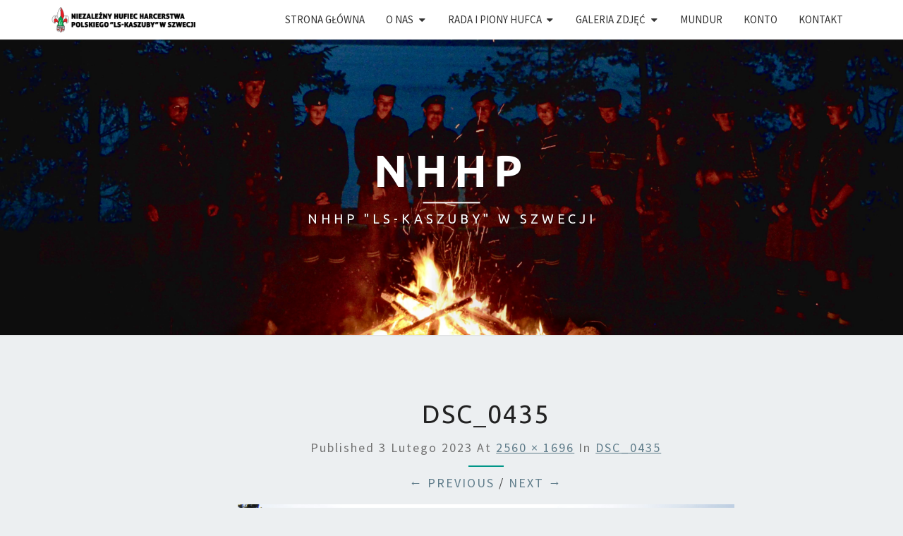

--- FILE ---
content_type: text/html; charset=UTF-8
request_url: https://www.nhhp.se/dsc_0435-3/
body_size: 12602
content:
<!DOCTYPE html>

<!--[if IE 8]>
<html id="ie8" lang="pl-PL">
<![endif]-->
<!--[if !(IE 8) ]><!-->
<html lang="pl-PL">
<!--<![endif]-->
<head>
<meta charset="UTF-8" />
<meta name="viewport" content="width=device-width" />
<link rel="profile" href="https://gmpg.org/xfn/11" />
<link rel="pingback" href="https://www.nhhp.se/xmlrpc.php" />
<title>DSC_0435 &#8211; NHHP</title>
<meta name='robots' content='max-image-preview:large' />
<link rel='dns-prefetch' href='//stats.wp.com' />
<link rel='dns-prefetch' href='//fonts.googleapis.com' />
<link rel='dns-prefetch' href='//v0.wordpress.com' />
<link rel="alternate" type="application/rss+xml" title="NHHP &raquo; Kanał z wpisami" href="https://www.nhhp.se/feed/" />
<link rel="alternate" type="application/rss+xml" title="NHHP &raquo; Kanał z komentarzami" href="https://www.nhhp.se/comments/feed/" />
<link rel="alternate" title="oEmbed (JSON)" type="application/json+oembed" href="https://www.nhhp.se/wp-json/oembed/1.0/embed?url=https%3A%2F%2Fwww.nhhp.se%2Fdsc_0435-3%2F" />
<link rel="alternate" title="oEmbed (XML)" type="text/xml+oembed" href="https://www.nhhp.se/wp-json/oembed/1.0/embed?url=https%3A%2F%2Fwww.nhhp.se%2Fdsc_0435-3%2F&#038;format=xml" />
<style id='wp-img-auto-sizes-contain-inline-css' type='text/css'>
img:is([sizes=auto i],[sizes^="auto," i]){contain-intrinsic-size:3000px 1500px}
/*# sourceURL=wp-img-auto-sizes-contain-inline-css */
</style>
<link rel='stylesheet' id='pt-cv-public-style-css' href='https://usercontent.one/wp/www.nhhp.se/wp-content/plugins/content-views-query-and-display-post-page/public/assets/css/cv.css?ver=4.2.1&media=1699826282' type='text/css' media='all' />
<style id='wp-emoji-styles-inline-css' type='text/css'>

	img.wp-smiley, img.emoji {
		display: inline !important;
		border: none !important;
		box-shadow: none !important;
		height: 1em !important;
		width: 1em !important;
		margin: 0 0.07em !important;
		vertical-align: -0.1em !important;
		background: none !important;
		padding: 0 !important;
	}
/*# sourceURL=wp-emoji-styles-inline-css */
</style>
<link rel='stylesheet' id='wp-block-library-css' href='https://www.nhhp.se/wp-includes/css/dist/block-library/style.min.css?ver=6.9' type='text/css' media='all' />
<style id='classic-theme-styles-inline-css' type='text/css'>
/*! This file is auto-generated */
.wp-block-button__link{color:#fff;background-color:#32373c;border-radius:9999px;box-shadow:none;text-decoration:none;padding:calc(.667em + 2px) calc(1.333em + 2px);font-size:1.125em}.wp-block-file__button{background:#32373c;color:#fff;text-decoration:none}
/*# sourceURL=/wp-includes/css/classic-themes.min.css */
</style>
<style id='pdfemb-pdf-embedder-viewer-style-inline-css' type='text/css'>
.wp-block-pdfemb-pdf-embedder-viewer{max-width:none}

/*# sourceURL=https://usercontent.one/wp/www.nhhp.se/wp-content/plugins/pdf-embedder/block/build/style-index.css?media=1699826282 */
</style>
<link rel='stylesheet' id='mediaelement-css' href='https://www.nhhp.se/wp-includes/js/mediaelement/mediaelementplayer-legacy.min.css?ver=4.2.17' type='text/css' media='all' />
<link rel='stylesheet' id='wp-mediaelement-css' href='https://www.nhhp.se/wp-includes/js/mediaelement/wp-mediaelement.min.css?ver=6.9' type='text/css' media='all' />
<style id='jetpack-sharing-buttons-style-inline-css' type='text/css'>
.jetpack-sharing-buttons__services-list{display:flex;flex-direction:row;flex-wrap:wrap;gap:0;list-style-type:none;margin:5px;padding:0}.jetpack-sharing-buttons__services-list.has-small-icon-size{font-size:12px}.jetpack-sharing-buttons__services-list.has-normal-icon-size{font-size:16px}.jetpack-sharing-buttons__services-list.has-large-icon-size{font-size:24px}.jetpack-sharing-buttons__services-list.has-huge-icon-size{font-size:36px}@media print{.jetpack-sharing-buttons__services-list{display:none!important}}.editor-styles-wrapper .wp-block-jetpack-sharing-buttons{gap:0;padding-inline-start:0}ul.jetpack-sharing-buttons__services-list.has-background{padding:1.25em 2.375em}
/*# sourceURL=https://usercontent.one/wp/www.nhhp.se/wp-content/plugins/jetpack/_inc/blocks/sharing-buttons/view.css?media=1699826282 */
</style>
<style id='global-styles-inline-css' type='text/css'>
:root{--wp--preset--aspect-ratio--square: 1;--wp--preset--aspect-ratio--4-3: 4/3;--wp--preset--aspect-ratio--3-4: 3/4;--wp--preset--aspect-ratio--3-2: 3/2;--wp--preset--aspect-ratio--2-3: 2/3;--wp--preset--aspect-ratio--16-9: 16/9;--wp--preset--aspect-ratio--9-16: 9/16;--wp--preset--color--black: #000000;--wp--preset--color--cyan-bluish-gray: #abb8c3;--wp--preset--color--white: #ffffff;--wp--preset--color--pale-pink: #f78da7;--wp--preset--color--vivid-red: #cf2e2e;--wp--preset--color--luminous-vivid-orange: #ff6900;--wp--preset--color--luminous-vivid-amber: #fcb900;--wp--preset--color--light-green-cyan: #7bdcb5;--wp--preset--color--vivid-green-cyan: #00d084;--wp--preset--color--pale-cyan-blue: #8ed1fc;--wp--preset--color--vivid-cyan-blue: #0693e3;--wp--preset--color--vivid-purple: #9b51e0;--wp--preset--gradient--vivid-cyan-blue-to-vivid-purple: linear-gradient(135deg,rgb(6,147,227) 0%,rgb(155,81,224) 100%);--wp--preset--gradient--light-green-cyan-to-vivid-green-cyan: linear-gradient(135deg,rgb(122,220,180) 0%,rgb(0,208,130) 100%);--wp--preset--gradient--luminous-vivid-amber-to-luminous-vivid-orange: linear-gradient(135deg,rgb(252,185,0) 0%,rgb(255,105,0) 100%);--wp--preset--gradient--luminous-vivid-orange-to-vivid-red: linear-gradient(135deg,rgb(255,105,0) 0%,rgb(207,46,46) 100%);--wp--preset--gradient--very-light-gray-to-cyan-bluish-gray: linear-gradient(135deg,rgb(238,238,238) 0%,rgb(169,184,195) 100%);--wp--preset--gradient--cool-to-warm-spectrum: linear-gradient(135deg,rgb(74,234,220) 0%,rgb(151,120,209) 20%,rgb(207,42,186) 40%,rgb(238,44,130) 60%,rgb(251,105,98) 80%,rgb(254,248,76) 100%);--wp--preset--gradient--blush-light-purple: linear-gradient(135deg,rgb(255,206,236) 0%,rgb(152,150,240) 100%);--wp--preset--gradient--blush-bordeaux: linear-gradient(135deg,rgb(254,205,165) 0%,rgb(254,45,45) 50%,rgb(107,0,62) 100%);--wp--preset--gradient--luminous-dusk: linear-gradient(135deg,rgb(255,203,112) 0%,rgb(199,81,192) 50%,rgb(65,88,208) 100%);--wp--preset--gradient--pale-ocean: linear-gradient(135deg,rgb(255,245,203) 0%,rgb(182,227,212) 50%,rgb(51,167,181) 100%);--wp--preset--gradient--electric-grass: linear-gradient(135deg,rgb(202,248,128) 0%,rgb(113,206,126) 100%);--wp--preset--gradient--midnight: linear-gradient(135deg,rgb(2,3,129) 0%,rgb(40,116,252) 100%);--wp--preset--font-size--small: 13px;--wp--preset--font-size--medium: 20px;--wp--preset--font-size--large: 36px;--wp--preset--font-size--x-large: 42px;--wp--preset--spacing--20: 0.44rem;--wp--preset--spacing--30: 0.67rem;--wp--preset--spacing--40: 1rem;--wp--preset--spacing--50: 1.5rem;--wp--preset--spacing--60: 2.25rem;--wp--preset--spacing--70: 3.38rem;--wp--preset--spacing--80: 5.06rem;--wp--preset--shadow--natural: 6px 6px 9px rgba(0, 0, 0, 0.2);--wp--preset--shadow--deep: 12px 12px 50px rgba(0, 0, 0, 0.4);--wp--preset--shadow--sharp: 6px 6px 0px rgba(0, 0, 0, 0.2);--wp--preset--shadow--outlined: 6px 6px 0px -3px rgb(255, 255, 255), 6px 6px rgb(0, 0, 0);--wp--preset--shadow--crisp: 6px 6px 0px rgb(0, 0, 0);}:where(.is-layout-flex){gap: 0.5em;}:where(.is-layout-grid){gap: 0.5em;}body .is-layout-flex{display: flex;}.is-layout-flex{flex-wrap: wrap;align-items: center;}.is-layout-flex > :is(*, div){margin: 0;}body .is-layout-grid{display: grid;}.is-layout-grid > :is(*, div){margin: 0;}:where(.wp-block-columns.is-layout-flex){gap: 2em;}:where(.wp-block-columns.is-layout-grid){gap: 2em;}:where(.wp-block-post-template.is-layout-flex){gap: 1.25em;}:where(.wp-block-post-template.is-layout-grid){gap: 1.25em;}.has-black-color{color: var(--wp--preset--color--black) !important;}.has-cyan-bluish-gray-color{color: var(--wp--preset--color--cyan-bluish-gray) !important;}.has-white-color{color: var(--wp--preset--color--white) !important;}.has-pale-pink-color{color: var(--wp--preset--color--pale-pink) !important;}.has-vivid-red-color{color: var(--wp--preset--color--vivid-red) !important;}.has-luminous-vivid-orange-color{color: var(--wp--preset--color--luminous-vivid-orange) !important;}.has-luminous-vivid-amber-color{color: var(--wp--preset--color--luminous-vivid-amber) !important;}.has-light-green-cyan-color{color: var(--wp--preset--color--light-green-cyan) !important;}.has-vivid-green-cyan-color{color: var(--wp--preset--color--vivid-green-cyan) !important;}.has-pale-cyan-blue-color{color: var(--wp--preset--color--pale-cyan-blue) !important;}.has-vivid-cyan-blue-color{color: var(--wp--preset--color--vivid-cyan-blue) !important;}.has-vivid-purple-color{color: var(--wp--preset--color--vivid-purple) !important;}.has-black-background-color{background-color: var(--wp--preset--color--black) !important;}.has-cyan-bluish-gray-background-color{background-color: var(--wp--preset--color--cyan-bluish-gray) !important;}.has-white-background-color{background-color: var(--wp--preset--color--white) !important;}.has-pale-pink-background-color{background-color: var(--wp--preset--color--pale-pink) !important;}.has-vivid-red-background-color{background-color: var(--wp--preset--color--vivid-red) !important;}.has-luminous-vivid-orange-background-color{background-color: var(--wp--preset--color--luminous-vivid-orange) !important;}.has-luminous-vivid-amber-background-color{background-color: var(--wp--preset--color--luminous-vivid-amber) !important;}.has-light-green-cyan-background-color{background-color: var(--wp--preset--color--light-green-cyan) !important;}.has-vivid-green-cyan-background-color{background-color: var(--wp--preset--color--vivid-green-cyan) !important;}.has-pale-cyan-blue-background-color{background-color: var(--wp--preset--color--pale-cyan-blue) !important;}.has-vivid-cyan-blue-background-color{background-color: var(--wp--preset--color--vivid-cyan-blue) !important;}.has-vivid-purple-background-color{background-color: var(--wp--preset--color--vivid-purple) !important;}.has-black-border-color{border-color: var(--wp--preset--color--black) !important;}.has-cyan-bluish-gray-border-color{border-color: var(--wp--preset--color--cyan-bluish-gray) !important;}.has-white-border-color{border-color: var(--wp--preset--color--white) !important;}.has-pale-pink-border-color{border-color: var(--wp--preset--color--pale-pink) !important;}.has-vivid-red-border-color{border-color: var(--wp--preset--color--vivid-red) !important;}.has-luminous-vivid-orange-border-color{border-color: var(--wp--preset--color--luminous-vivid-orange) !important;}.has-luminous-vivid-amber-border-color{border-color: var(--wp--preset--color--luminous-vivid-amber) !important;}.has-light-green-cyan-border-color{border-color: var(--wp--preset--color--light-green-cyan) !important;}.has-vivid-green-cyan-border-color{border-color: var(--wp--preset--color--vivid-green-cyan) !important;}.has-pale-cyan-blue-border-color{border-color: var(--wp--preset--color--pale-cyan-blue) !important;}.has-vivid-cyan-blue-border-color{border-color: var(--wp--preset--color--vivid-cyan-blue) !important;}.has-vivid-purple-border-color{border-color: var(--wp--preset--color--vivid-purple) !important;}.has-vivid-cyan-blue-to-vivid-purple-gradient-background{background: var(--wp--preset--gradient--vivid-cyan-blue-to-vivid-purple) !important;}.has-light-green-cyan-to-vivid-green-cyan-gradient-background{background: var(--wp--preset--gradient--light-green-cyan-to-vivid-green-cyan) !important;}.has-luminous-vivid-amber-to-luminous-vivid-orange-gradient-background{background: var(--wp--preset--gradient--luminous-vivid-amber-to-luminous-vivid-orange) !important;}.has-luminous-vivid-orange-to-vivid-red-gradient-background{background: var(--wp--preset--gradient--luminous-vivid-orange-to-vivid-red) !important;}.has-very-light-gray-to-cyan-bluish-gray-gradient-background{background: var(--wp--preset--gradient--very-light-gray-to-cyan-bluish-gray) !important;}.has-cool-to-warm-spectrum-gradient-background{background: var(--wp--preset--gradient--cool-to-warm-spectrum) !important;}.has-blush-light-purple-gradient-background{background: var(--wp--preset--gradient--blush-light-purple) !important;}.has-blush-bordeaux-gradient-background{background: var(--wp--preset--gradient--blush-bordeaux) !important;}.has-luminous-dusk-gradient-background{background: var(--wp--preset--gradient--luminous-dusk) !important;}.has-pale-ocean-gradient-background{background: var(--wp--preset--gradient--pale-ocean) !important;}.has-electric-grass-gradient-background{background: var(--wp--preset--gradient--electric-grass) !important;}.has-midnight-gradient-background{background: var(--wp--preset--gradient--midnight) !important;}.has-small-font-size{font-size: var(--wp--preset--font-size--small) !important;}.has-medium-font-size{font-size: var(--wp--preset--font-size--medium) !important;}.has-large-font-size{font-size: var(--wp--preset--font-size--large) !important;}.has-x-large-font-size{font-size: var(--wp--preset--font-size--x-large) !important;}
:where(.wp-block-post-template.is-layout-flex){gap: 1.25em;}:where(.wp-block-post-template.is-layout-grid){gap: 1.25em;}
:where(.wp-block-term-template.is-layout-flex){gap: 1.25em;}:where(.wp-block-term-template.is-layout-grid){gap: 1.25em;}
:where(.wp-block-columns.is-layout-flex){gap: 2em;}:where(.wp-block-columns.is-layout-grid){gap: 2em;}
:root :where(.wp-block-pullquote){font-size: 1.5em;line-height: 1.6;}
/*# sourceURL=global-styles-inline-css */
</style>
<link rel='stylesheet' id='wpsm_team_b-font-awesome-front-css' href='https://usercontent.one/wp/www.nhhp.se/wp-content/plugins/team-builder/assets/css/font-awesome/css/font-awesome.min.css?ver=6.9&media=1699826282' type='text/css' media='all' />
<link rel='stylesheet' id='wpsm_team_b_bootstrap-front-css' href='https://usercontent.one/wp/www.nhhp.se/wp-content/plugins/team-builder/assets/css/bootstrap-front.css?ver=6.9&media=1699826282' type='text/css' media='all' />
<link rel='stylesheet' id='wpsm_team_b_team-css' href='https://usercontent.one/wp/www.nhhp.se/wp-content/plugins/team-builder/assets/css/team.css?ver=6.9&media=1699826282' type='text/css' media='all' />
<link rel='stylesheet' id='wpsm_team_b_owl_carousel_min_css-css' href='https://usercontent.one/wp/www.nhhp.se/wp-content/plugins/team-builder/assets/css/owl.carousel.min.css?ver=6.9&media=1699826282' type='text/css' media='all' />
<link rel='stylesheet' id='rt-fontawsome-css' href='https://usercontent.one/wp/www.nhhp.se/wp-content/plugins/the-post-grid/assets/vendor/font-awesome/css/font-awesome.min.css?ver=7.2.10&media=1699826282' type='text/css' media='all' />
<link rel='stylesheet' id='rt-tpg-css' href='https://usercontent.one/wp/www.nhhp.se/wp-content/plugins/the-post-grid/assets/css/thepostgrid.min.css?ver=7.2.10&media=1699826282' type='text/css' media='all' />
<link rel='stylesheet' id='wml_client_style-css' href='https://usercontent.one/wp/www.nhhp.se/wp-content/plugins/wp-masonry-layout/css/wmlc_client.css?ver=6.9&media=1699826282' type='text/css' media='all' />
<link rel='stylesheet' id='awsm-team-css' href='https://usercontent.one/wp/www.nhhp.se/wp-content/plugins/awsm-team/css/team.min.css?ver=1.3.3&media=1699826282' type='text/css' media='all' />
<link rel='stylesheet' id='bootstrap-style-css' href='https://usercontent.one/wp/www.nhhp.se/wp-content/themes/nisargpro/css/bootstrap.min.css?ver=6.9&media=1699826282' type='text/css' media='all' />
<link rel='stylesheet' id='font-awesome-css' href='https://usercontent.one/wp/www.nhhp.se/wp-content/plugins/elementor/assets/lib/font-awesome/css/font-awesome.min.css?ver=4.7.0&media=1699826282' type='text/css' media='all' />
<link rel='stylesheet' id='nisargpro-style-css' href='https://usercontent.one/wp/www.nhhp.se/wp-content/themes/nisargpro/style.css?ver=6.9&media=1699826282' type='text/css' media='all' />
<style id='nisargpro-style-inline-css' type='text/css'>
	/* Color Scheme */

	/* Accent Color */

	a {
		color: #607D8B;
	}

	a:active,
	a:hover,
	a:focus {
	    color: #009688;
	}
	#desktop-search-icon .fa:hover,
	#desktop-search-icon .fa:focus {
    	color: #009688;
    }

	.main-navigation .primary-menu > li > a:hover, .main-navigation .primary-menu > li > a:focus {
		color: #009688;
	}
	
	.main-navigation .primary-menu .sub-menu .current_page_item > a,
	.main-navigation .primary-menu .sub-menu .current-menu-item > a {
		color: #009688;
	}
	.main-navigation .primary-menu .sub-menu .current_page_item > a:hover,
	.main-navigation .primary-menu .sub-menu .current_page_item > a:focus,
	.main-navigation .primary-menu .sub-menu .current-menu-item > a:hover,
	.main-navigation .primary-menu .sub-menu .current-menu-item > a:focus {
		background-color: #fff;
		color: #009688;
	}
	.dropdown-toggle:hover,
	.dropdown-toggle:focus {
		color: #009688;
	}

	@media (min-width: 768px){
		.main-navigation .primary-menu > .current_page_item > a,
		.main-navigation .primary-menu > .current_page_item > a:hover,
		.main-navigation .primary-menu > .current_page_item > a:focus,
		.main-navigation .primary-menu > .current-menu-item > a,
		.main-navigation .primary-menu > .current-menu-item > a:hover,
		.main-navigation .primary-menu > .current-menu-item > a:focus,
		.main-navigation .primary-menu > .current_page_ancestor > a,
		.main-navigation .primary-menu > .current_page_ancestor > a:hover,
		.main-navigation .primary-menu > .current_page_ancestor > a:focus,
		.main-navigation .primary-menu > .current-menu-ancestor > a,
		.main-navigation .primary-menu > .current-menu-ancestor > a:hover,
		.main-navigation .primary-menu > .current-menu-ancestor > a:focus {
			border-top: 4px solid #009688;
		}
		.main-navigation ul ul a:hover,
		.main-navigation ul ul a.focus {
			color: #fff;
			background-color: #009688;
		}
	}

	.main-navigation .primary-menu > .open > a, .main-navigation .primary-menu > .open > a:hover, .main-navigation .primary-menu > .open > a:focus {
		color: #009688;
	}

	.main-navigation .primary-menu > li > .sub-menu  li > a:hover,
	.main-navigation .primary-menu > li > .sub-menu  li > a:focus {
		color: #fff;
		background-color: #009688;
	}

	@media (max-width: 767px) {
		.main-navigation .primary-menu .open .sub-menu > li > a:hover {
			color: #fff;
			background-color: #009688;
		}
	}

	.sticky-post{
	    background: #009688;
	    color:white;
	}
	
	.entry-title a:hover,
	.entry-title a:focus{
	    color: #009688;
	}

	.entry-meta a:hover,
	.entry-meta a:focus{
	    color: #009688;
	}

	.entry-header .entry-meta::after{
	    background: #009688;
	}

	.fa {
		color: #009688;
	}

	.btn-default{
		border-bottom: 1px solid #009688;
	}

	.btn-default:hover, .btn-default:focus{
	    border-bottom: 1px solid #009688;
	    background-color: #009688;
	}

	.nav-previous:hover, .nav-next:hover{
	    border: 1px solid #009688;
	    background-color: #009688;
	}

	.next-post a:hover,.prev-post a:hover{
	    color: #009688;
	}

	.posts-navigation .next-post a:hover .fa, .posts-navigation .prev-post a:hover .fa{
	    color: #009688;
	}


	#secondary .widget-title::after{
		background-color: #009688;
	    content: "";
	    position: absolute;
	    width: 50px;
	    display: block;
	    height: 4px;    
	    bottom: -15px;
	}

	#secondary .widget a:hover,
	#secondary .widget a:focus{
		color: #009688;
	}

	#secondary .widget_calendar tbody a {
	    background-color: #009688;
	    color: #fff;
	    padding: 0.2em;
	}

	#secondary .widget_calendar tbody a:hover{
	    background-color: #009688;
	    color: #fff;
	    padding: 0.2em;
	}
	#goToTop,
	#goToTop:hover,
	#goToTop:focus {
		color: #fff;
		background: #009688;
	}


/*# sourceURL=nisargpro-style-inline-css */
</style>
<link rel='stylesheet' id='colorbox-css-css' href='https://usercontent.one/wp/www.nhhp.se/wp-content/themes/nisargpro/colorbox/css/colorbox.css?ver=6.9&media=1699826282' type='text/css' media='all' />
<link rel='stylesheet' id='nisargpro-google-fonts-css' href='https://fonts.googleapis.com/css?family=Source+Sans+Pro%3A400%2C700%2C400italic%7CUbuntu%3A400%2C700%2C400italic' type='text/css' media='all' />
<style id='jetpack_facebook_likebox-inline-css' type='text/css'>
.widget_facebook_likebox {
	overflow: hidden;
}

/*# sourceURL=https://usercontent.one/wp/www.nhhp.se/wp-content/plugins/jetpack/modules/widgets/facebook-likebox/style.css?media=1699826282 */
</style>
<link rel='stylesheet' id='otw-shortcode-general_foundicons-css' href='https://usercontent.one/wp/www.nhhp.se/wp-content/plugins/buttons-shortcode-and-widget/include/otw_components/otw_shortcode/css/general_foundicons.css?ver=6.9&media=1699826282' type='text/css' media='all' />
<link rel='stylesheet' id='otw-shortcode-social_foundicons-css' href='https://usercontent.one/wp/www.nhhp.se/wp-content/plugins/buttons-shortcode-and-widget/include/otw_components/otw_shortcode/css/social_foundicons.css?ver=6.9&media=1699826282' type='text/css' media='all' />
<link rel='stylesheet' id='otw-shortcode-css' href='https://usercontent.one/wp/www.nhhp.se/wp-content/plugins/buttons-shortcode-and-widget/include/otw_components/otw_shortcode/css/otw_shortcode.css?ver=6.9&media=1699826282' type='text/css' media='all' />
<script type="text/javascript" src="https://www.nhhp.se/wp-includes/js/jquery/jquery.min.js?ver=3.7.1" id="jquery-core-js"></script>
<script type="text/javascript" src="https://www.nhhp.se/wp-includes/js/jquery/jquery-migrate.min.js?ver=3.4.1" id="jquery-migrate-js"></script>
<script type="text/javascript" src="https://usercontent.one/wp/www.nhhp.se/wp-content/plugins/team-builder/assets/js/owl.carousel.min.js?ver=6.9&media=1699826282" id="wpsm_team_b_owl_carousel_min_js-js"></script>
<script type="text/javascript" src="https://usercontent.one/wp/www.nhhp.se/wp-content/plugins/wp-masonry-layout/js/wmljs.js?ver=6.9&media=1699826282" id="wmljs-js"></script>
<script type="text/javascript" src="https://usercontent.one/wp/www.nhhp.se/wp-content/plugins/wp-masonry-layout/js/jquery.infinitescroll.min.js?ver=6.9&media=1699826282" id="wml_infinity_scroll-js"></script>
<link rel="https://api.w.org/" href="https://www.nhhp.se/wp-json/" /><link rel="alternate" title="JSON" type="application/json" href="https://www.nhhp.se/wp-json/wp/v2/media/23328" /><link rel="EditURI" type="application/rsd+xml" title="RSD" href="https://www.nhhp.se/xmlrpc.php?rsd" />
<meta name="generator" content="WordPress 6.9" />
<link rel="canonical" href="https://www.nhhp.se/dsc_0435-3/" />
<link rel='shortlink' href='https://wp.me/a8rvUp-64g' />
<meta name="generator" content="Redux 4.5.10" />
        <script>

            jQuery(window).on('elementor/frontend/init', function () {
                var previewIframe = jQuery('#elementor-preview-iframe').get(0);

                // Attach a load event listener to the preview iframe
                jQuery(previewIframe).on('load', function () {
                    var tpg_selector = tpg_str_rev("nottub-tropmi-gpttr nottub-aera-noitces-dda-rotnemele");

                    var logo = "https://www.nhhp.se/wp-content/plugins/the-post-grid";
                    var log_path = tpg_str_rev("gvs.04x04-noci/segami/stessa/");

                    jQuery('<div class="' + tpg_selector + '" style="vertical-align: bottom;margin-left: 5px;"><img src="' + logo + log_path + '" alt="TPG"/></div>').insertBefore(".elementor-add-section-drag-title");
                });

            });
        </script>
        <style>
            :root {
                --tpg-primary-color: #0d6efd;
                --tpg-secondary-color: #0654c4;
                --tpg-primary-light: #c4d0ff
            }

                    </style>

			<style>img#wpstats{display:none}</style>
		
	<style type="text/css">
        .site-header,.page-with-featured-img-header { background: #b0bec5; }
        	</style>

	
	<style type="text/css">
		body,
		button,
		input,
		select,
		textarea {
		    font-family:  'Source Sans Pro', sans-serif;
		    font-weight: normal;
		}
		h1,h2,h3,h4,h5,h6 {
	    	font-family: 'Ubuntu', sans-serif;
	    	font-weight: normal;
	    }
	    .primary-menu li a,
	    #desktop-search-icon .fa  {
	    	font-weight: normal;
	    }
	    .entry-summary, .entry-content {
	        text-align: justify;
	    }
	    .main-navigation ul {
	    	text-transform: uppercase;
	    }
	</style>

	<meta name="generator" content="Elementor 3.34.1; features: additional_custom_breakpoints; settings: css_print_method-external, google_font-enabled, font_display-auto">
			<style>
				.e-con.e-parent:nth-of-type(n+4):not(.e-lazyloaded):not(.e-no-lazyload),
				.e-con.e-parent:nth-of-type(n+4):not(.e-lazyloaded):not(.e-no-lazyload) * {
					background-image: none !important;
				}
				@media screen and (max-height: 1024px) {
					.e-con.e-parent:nth-of-type(n+3):not(.e-lazyloaded):not(.e-no-lazyload),
					.e-con.e-parent:nth-of-type(n+3):not(.e-lazyloaded):not(.e-no-lazyload) * {
						background-image: none !important;
					}
				}
				@media screen and (max-height: 640px) {
					.e-con.e-parent:nth-of-type(n+2):not(.e-lazyloaded):not(.e-no-lazyload),
					.e-con.e-parent:nth-of-type(n+2):not(.e-lazyloaded):not(.e-no-lazyload) * {
						background-image: none !important;
					}
				}
			</style>
					<style type="text/css" id="nisargpro-header-css">
				.site-header {
			background: url(https://usercontent.one/wp/www.nhhp.se/wp-content/uploads/2022/10/cropped-5DE8D90B-F86B-4682-BC99-F6FDB2AF8BAC.png?media=1699826282) no-repeat scroll top;
			background-size: cover;
		}
		@media (min-width: 300px) and (max-width: 359px ) {
			.site-header {
				height: 104px;
			}
		}
		@media (min-width: 360px) and (max-width: 767px ) {
			.site-header {
				height: 117px;
			}
		}
		@media (min-width: 768px) and (max-width: 979px ) {
			.site-header {
				height: 251px;
			}
		}
		@media (min-width: 980px) and (max-width: 1279px ){
			.site-header {
				height: 320px;
			}
		}
		@media (min-width: 1280px) and (max-width: 1365px ){
			.site-header {
				height: 419px;
			}
		}
		@media (min-width: 1366px) and (max-width: 1439px ){
			.site-header {
				height: 447px;
			}
		}
		@media (min-width: 1440px) and (max-width: 1599px ) {
			.site-header {
				height: 471px;
			}
		}
		@media (min-width: 1600px) and (max-width: 1919px ) {
			.site-header {
				height: 524px;
			}
		}
		@media (min-width: 1920px) and (max-width: 2559px ) {
			.site-header {
				height: 628px;
			}
		}
		@media (min-width: 2560px)  and (max-width: 2879px ) {
			.site-header {
				height: 838px;
			}
		}
		@media (min-width: 2880px) {
			.site-header {
				height: 943px;
			}
		}
		.site-header{
			-webkit-box-shadow: 0px 0px 2px 1px rgba(182,182,182,0.3);
	    	-moz-box-shadow: 0px 0px 2px 1px rgba(182,182,182,0.3);
	    	-o-box-shadow: 0px 0px 2px 1px rgba(182,182,182,0.3);
	    	box-shadow: 0px 0px 2px 1px rgba(182,182,182,0.3);
		}
				.site-title,
			.site-description {
				color: #fff;
			}
			.site-title::after{
				background: #fff;
				content:"";
			}
			.post-template-template-post-TitleOnFeaturedImgHeader .entry-meta a,
			.post-template-template-post-TitleOnFeaturedImgHeader .entry-meta .fa,
			.post-template-template-post-TitleOnFeaturedImgHeader-nosidebar .entry-meta a,
			.post-template-template-post-TitleOnFeaturedImgHeader-nosidebar .entry-meta .fa {
			    color: #fff;
			}
		
		
					</style>
	
<!-- Jetpack Open Graph Tags -->
<meta property="og:type" content="article" />
<meta property="og:title" content="DSC_0435" />
<meta property="og:url" content="https://www.nhhp.se/dsc_0435-3/" />
<meta property="og:description" content="Odwiedź wpis aby zdobyć więcej informacji." />
<meta property="article:published_time" content="2023-02-03T16:35:34+00:00" />
<meta property="article:modified_time" content="2023-02-03T16:35:34+00:00" />
<meta property="og:site_name" content="NHHP" />
<meta property="og:image" content="https://usercontent.one/wp/www.nhhp.se/wp-content/uploads/2023/02/DSC_0435-scaled.jpg?media=1699826282" />
<meta property="og:image:alt" content="" />
<meta property="og:locale" content="pl_PL" />
<meta name="twitter:text:title" content="DSC_0435" />
<meta name="twitter:image" content="https://usercontent.one/wp/www.nhhp.se/wp-content/uploads/2023/02/DSC_0435-scaled.jpg?media=1699826282?w=640" />
<meta name="twitter:card" content="summary_large_image" />
<meta name="twitter:description" content="Odwiedź wpis aby zdobyć więcej informacji." />

<!-- End Jetpack Open Graph Tags -->
<link rel="icon" href="https://usercontent.one/wp/www.nhhp.se/wp-content/uploads/2020/12/cropped-logo_hufca_kolo-32x32.png?media=1699826282" sizes="32x32" />
<link rel="icon" href="https://usercontent.one/wp/www.nhhp.se/wp-content/uploads/2020/12/cropped-logo_hufca_kolo-192x192.png?media=1699826282" sizes="192x192" />
<link rel="apple-touch-icon" href="https://usercontent.one/wp/www.nhhp.se/wp-content/uploads/2020/12/cropped-logo_hufca_kolo-180x180.png?media=1699826282" />
<meta name="msapplication-TileImage" content="https://usercontent.one/wp/www.nhhp.se/wp-content/uploads/2020/12/cropped-logo_hufca_kolo-270x270.png?media=1699826282" />
		<style type="text/css" id="wp-custom-css">
			.page-id-29 .tpg-shortcode-main-wrapper .layout1 .rt-holder .rt-detail h4{
	/* Titeln startsidan new posts     */
	text-transform: uppercase;
	font-size: 130%;
	font-weight: 1000;
} 

.rt-tpg-container .rt-holder .rt-detail {
	/* Titeln post grid*/
	padding: 0px !important;
}

.page-id-24153 .tpg-shortcode-main-wrapper .even-grid-item, .tpg-shortcode-main-wrapper .masonry-grid-item,
.page-id-31870 .tpg-shortcode-main-wrapper .even-grid-item, .tpg-shortcode-main-wrapper .masonry-grid-item {
	margin-bottom: 0px; !important
}

.post-comments { #no comments
	width: 0px;
	height: 0px;
	padding: 0px;
}

.pt-cv-readmore { #no read more button under post on mainpage
	width: 0px !important;
	height: 0px !important;
	color: white !important;
    background-color: white !important;
    border: none !important;
}

.page-id-11055 .featured-image,
.page-id-10142 .featured-image,
.page-id-9509 .featured-image,
.page-id-4253 .featured-image,
.page-id-5682 .featured-image,
.page-id-4260 .featured-image,
.page-id-4258 .featured-image,
.page-id-8858 .featured-image,
.page-id-4260 .featured-image,
.page-id-13527 .featured-image
{
	width: 0px;
	# no big image in each gallerypage
}

.ngg-gallery-thumbnail-box{
	width: 230px;
}

.pt-cv-title, .pt-cv-content{
	text-align: left;
}

.pt-cv-title{
	text-transform: uppercase;
	padding-top: 15px;
}

.pt-cv-wrapper{
	padding-top: 5%;
}


.has-text-align-center.has-large-font-size {
	font-size: 30px;
}

.has-text-align-center.has-large-font-size {
	30px;
}

div.awsm-grid h3{
	font-size: 18px !important;
	font-family: T;
	font-weight: bold;
}

.cat {
	width: 33%;
	float: left;
	padding: 0px;
	margin: 0px;
}

.gallery2022 {
	width: 9em;
	float: left;
	padding: 0px;
	margin: 0px;
}

.page-id-4073 div {
  padding: auto;
}

#button1, #button2, #button3, #button4 {
	width: 100%;
	padding: 0px;
	margin: 0px;
}

.tpg-widget-heading-wrapper {
	display: none;
}

div .rt-holder {
	-webkit-box-shadow: none !important;
	box-shadow: none !important; 
}

div .wp-block-columns{
	margin-bottom: 1em;
	gap: 2em;
}

a .custom-logo {
	height: 2em;
}

@media screen and (orientation:landscape) {
	ul .sub-menu{
	max-height: 80vh;
	overflow-y: auto;
	}}

div.entry-content{
	text-align: left;
}

@media screen {
	.gallery2022{
		min-width: 17vh;
	}}

.gall{
	margin: auto;
}		</style>
		</head>
<body data-rsssl=1 class="attachment wp-singular attachment-template-default single single-attachment postid-23328 attachmentid-23328 attachment-jpeg wp-custom-logo wp-theme-nisargpro rttpg rttpg-7.2.10 radius-frontend rttpg-body-wrap rttpg-flaticon group-blog elementor-default elementor-kit-12707 modula-best-grid-gallery">
<div id="page" class="hfeed site">
	<a class="skip-link screen-reader-text" href="#content">Skip to content</a>
<header id="masthead"   role="banner">
	<nav id="site-navigation" class="main-navigation navbar-fixed-top navbar-left" role="navigation">
		<!-- Brand and toggle get grouped for better mobile display -->
		<div class="container" id="navigation_menu">
			<div class="navbar-header">
									<button type="button" class="menu-toggle" data-toggle="collapse" data-target=".navbar-ex1-collapse">
						<span class="sr-only">Toggle navigation</span>
						<span class="icon-bar"></span> 
						<span class="icon-bar"></span>
						<span class="icon-bar"></span>
					</button>
								<a href="https://www.nhhp.se/" class="custom-logo-link" rel="home"><img fetchpriority="high" width="968" height="164" src="https://usercontent.one/wp/www.nhhp.se/wp-content/uploads/2017/01/cropped-logo-czarne-1.png?media=1699826282" class="custom-logo" alt="NHHP" decoding="async" /></a>			</div><!-- .navbar-header -->
			
			<div class="collapse navbar-collapse navbar-ex1-collapse"><ul id="menu-menu" class="primary-menu"><li id="menu-item-12589" class="menu-item menu-item-type-post_type menu-item-object-page menu-item-home menu-item-12589"><a href="https://www.nhhp.se/">strona główna</a></li>
<li id="menu-item-12590" class="menu-item menu-item-type-post_type menu-item-object-page menu-item-has-children menu-item-12590"><a href="https://www.nhhp.se/o-nas/">O nas</a>
<ul class="sub-menu">
	<li id="menu-item-12613" class="menu-item menu-item-type-post_type menu-item-object-page menu-item-12613"><a href="https://www.nhhp.se/o-nas/">O nas</a></li>
	<li id="menu-item-12591" class="menu-item menu-item-type-post_type menu-item-object-page menu-item-12591"><a href="https://www.nhhp.se/o-nas/infrastruktura-hufca/">Infrastruktura Hufca</a></li>
	<li id="menu-item-12592" class="menu-item menu-item-type-post_type menu-item-object-page menu-item-12592"><a href="https://www.nhhp.se/o-nas/powstanie-hufca/">Powstanie Hufca</a></li>
	<li id="menu-item-12593" class="menu-item menu-item-type-post_type menu-item-object-page menu-item-12593"><a href="https://www.nhhp.se/o-nas/rodowod-hufca/">Rodowód Hufca</a></li>
	<li id="menu-item-12594" class="menu-item menu-item-type-post_type menu-item-object-page menu-item-12594"><a href="https://www.nhhp.se/o-nas/regulamin-hufca/">Regulaminy</a></li>
	<li id="menu-item-14852" class="menu-item menu-item-type-post_type menu-item-object-page menu-item-14852"><a href="https://www.nhhp.se/o-nas/statut-nhhp-ls-kaszuby/">Statut NHHP “LS-Kaszuby”</a></li>
	<li id="menu-item-12601" class="menu-item menu-item-type-post_type menu-item-object-page menu-item-12601"><a href="https://www.nhhp.se/publikacje/">Publikacje Hufca</a></li>
	<li id="menu-item-12611" class="menu-item menu-item-type-post_type menu-item-object-page menu-item-12611"><a href="https://www.nhhp.se/partnerzy/">Partnerzy oraz inni</a></li>
</ul>
</li>
<li id="menu-item-12596" class="menu-item menu-item-type-post_type menu-item-object-page menu-item-has-children menu-item-12596"><a href="https://www.nhhp.se/rada-hufca/">Rada i piony Hufca</a>
<ul class="sub-menu">
	<li id="menu-item-12614" class="menu-item menu-item-type-post_type menu-item-object-page menu-item-12614"><a href="https://www.nhhp.se/rada-hufca/">Rada Hufca</a></li>
	<li id="menu-item-12597" class="menu-item menu-item-type-post_type menu-item-object-page menu-item-12597"><a href="https://www.nhhp.se/rada-hufca/namiestnictwo-zuchowe/">Namiestnictwo Zuchowe</a></li>
	<li id="menu-item-12598" class="menu-item menu-item-type-post_type menu-item-object-page menu-item-12598"><a href="https://www.nhhp.se/rada-hufca/piony-harcerzy/">Piony Męskie</a></li>
	<li id="menu-item-12599" class="menu-item menu-item-type-post_type menu-item-object-page menu-item-12599"><a href="https://www.nhhp.se/rada-hufca/piony-harcerek/">Piony Żeńskie</a></li>
	<li id="menu-item-12600" class="menu-item menu-item-type-post_type menu-item-object-page menu-item-12600"><a href="https://www.nhhp.se/rada-hufca/kolo-przyjaciol-hufca/">Koło Przyjaciół Hufca</a></li>
</ul>
</li>
<li id="menu-item-12602" class="albumm menu-item menu-item-type-post_type menu-item-object-page menu-item-has-children menu-item-12602"><a href="https://www.nhhp.se/galeria/">Galeria Zdjęć</a>
<ul class="sub-menu">
	<li id="menu-item-32278" class="menu-item menu-item-type-post_type menu-item-object-page menu-item-32278"><a href="https://www.nhhp.se/2025-2/">2025</a></li>
	<li id="menu-item-31889" class="menu-item menu-item-type-post_type menu-item-object-page menu-item-31889"><a href="https://www.nhhp.se/2024-2/">2024</a></li>
	<li id="menu-item-24155" class="menu-item menu-item-type-post_type menu-item-object-page menu-item-24155"><a href="https://www.nhhp.se/2023-2/">2023</a></li>
	<li id="menu-item-22677" class="menu-item menu-item-type-post_type menu-item-object-page menu-item-22677"><a href="https://www.nhhp.se/2022-2/">2022</a></li>
	<li id="menu-item-13529" class="menu-item menu-item-type-post_type menu-item-object-page menu-item-13529"><a href="https://www.nhhp.se/galeria/2021-2/">2021</a></li>
	<li id="menu-item-12603" class="menu-item menu-item-type-post_type menu-item-object-page menu-item-12603"><a href="https://www.nhhp.se/galeria/2020-2/">2020</a></li>
	<li id="menu-item-12604" class="menu-item menu-item-type-post_type menu-item-object-page menu-item-12604"><a href="https://www.nhhp.se/galeria/2019-2/">2019</a></li>
	<li id="menu-item-12605" class="menu-item menu-item-type-post_type menu-item-object-page menu-item-12605"><a href="https://www.nhhp.se/galeria/2018-2/">2018</a></li>
	<li id="menu-item-12606" class="menu-item menu-item-type-post_type menu-item-object-page menu-item-12606"><a href="https://www.nhhp.se/galeria/2017-2/">2017</a></li>
	<li id="menu-item-12609" class="menu-item menu-item-type-post_type menu-item-object-page menu-item-12609"><a href="https://www.nhhp.se/galeria/2016-2/">2016</a></li>
	<li id="menu-item-12608" class="menu-item menu-item-type-post_type menu-item-object-page menu-item-12608"><a href="https://www.nhhp.se/galeria/2015-2/">2015</a></li>
	<li id="menu-item-12607" class="menu-item menu-item-type-post_type menu-item-object-page menu-item-12607"><a href="https://www.nhhp.se/galeria/2014-2/">2014</a></li>
	<li id="menu-item-12610" class="menu-item menu-item-type-post_type menu-item-object-page menu-item-12610"><a href="https://www.nhhp.se/galeria/2013-2/">2013</a></li>
	<li id="menu-item-15999" class="menu-item menu-item-type-post_type menu-item-object-page menu-item-15999"><a href="https://www.nhhp.se/galeria/2009-2/">2009</a></li>
	<li id="menu-item-20549" class="menu-item menu-item-type-post_type menu-item-object-page menu-item-20549"><a href="https://www.nhhp.se/galeria/2008-2/">2008</a></li>
	<li id="menu-item-15998" class="menu-item menu-item-type-post_type menu-item-object-page menu-item-15998"><a href="https://www.nhhp.se/galeria/2007-2/">2007</a></li>
	<li id="menu-item-20080" class="menu-item menu-item-type-post_type menu-item-object-page menu-item-20080"><a href="https://www.nhhp.se/galeria/2006-2/">2006</a></li>
	<li id="menu-item-19150" class="menu-item menu-item-type-post_type menu-item-object-page menu-item-19150"><a href="https://www.nhhp.se/galeria/2005-2/">2005</a></li>
	<li id="menu-item-16003" class="menu-item menu-item-type-post_type menu-item-object-page menu-item-16003"><a href="https://www.nhhp.se/galeria/2004-2/">2004</a></li>
</ul>
</li>
<li id="menu-item-12619" class="menu-item menu-item-type-post_type menu-item-object-page menu-item-12619"><a href="https://www.nhhp.se/mundur/">Mundur</a></li>
<li id="menu-item-12620" class="menu-item menu-item-type-post_type menu-item-object-page menu-item-12620"><a href="https://www.nhhp.se/konto/">Konto</a></li>
<li id="menu-item-12612" class="menu-item menu-item-type-post_type menu-item-object-page menu-item-12612"><a href="https://www.nhhp.se/kontakt/">Kontakt</a></li>
</ul></div>		</div><!--#container-->
	</nav>
	

	<div id="cc_spacer"></div><!-- used to clear fixed navigation by the theme's nisargpro.js -->  
	<div class="site-header">
	<div class="site-branding">
		<a class="home-link" href="https://www.nhhp.se/" title="NHHP" rel="home">
			<h1 class="site-title">NHHP</h1>
			<h2 class="site-description">NHHP &quot;LS-KASZUBY&quot; W SZWECJI</h2>
		</a>
	</div><!--.site-branding-->
</div><!--.site-header-->
</header>
<div id="content" class="site-content">
<div class="container">
	<div class="row">
		<div class="col-md-2"></div>
		<div id="primary" class="col-md-9 content-area image-attachment">
				<div id="content" class="site-content" role="main">
					            <article id="post-23328" class="post-23328 attachment type-attachment status-inherit hentry">
	                <header class="entry-header">
	                    <h1 class="entry-title">DSC_0435</h1>

	                    <div class="entry-meta">
	                        Published <span class="entry-date"><time class="entry-date" datetime="2023-02-03T17:35:34+01:00" pubdate>3 lutego 2023</time></span> at <a href="https://usercontent.one/wp/www.nhhp.se/wp-content/uploads/2023/02/DSC_0435-scaled.jpg?media=1699826282" title="Link to full-size image">2560 &times; 1696</a> in <a href="https://www.nhhp.se/dsc_0435-3/" title="Return to DSC_0435" rel="gallery">DSC_0435</a>	                        	                    </div><!-- .entry-meta -->
	                    <nav id="image-navigation" class="site-navigation">
	                        <span class="previous-image"><a href='https://www.nhhp.se/dsc_0434/'>&larr; Previous</a></span><span class="sep"> / </span>
	                        <span class="next-image"><a href='https://www.nhhp.se/dsc_0437/'>Next &rarr;</a></span>
	                    </nav><!-- #image-navigation -->
	                </header><!-- .entry-header -->
	                <div class="entry-content">
	                    <div class="entry-attachment">
	                        <div class="attachment">
	                            
	                            <a href="https://www.nhhp.se/dsc_0437/" title="DSC_0435" rel="attachment"><img width="1200" height="795" src="https://usercontent.one/wp/www.nhhp.se/wp-content/uploads/2023/02/DSC_0435-scaled.jpg?media=1699826282" class="attachment-1200x1200 size-1200x1200" alt="" decoding="async" /></a>
	                        </div><!-- .attachment -->
	                        	                    </div><!-- .entry-attachment -->

	                    	                    
	                </div><!-- .entry-content -->

	                <footer class="entry-meta">
	                    	                        Both comments and trackbacks are currently closed.	                    	                    	                </footer><!-- .entry-meta -->
	            </article><!-- #post-23328 -->
				
<div id="comments" class="comments-area">
		</div><!-- #comments -->
						</div><!-- #content .site-content -->
		</div><!-- #primary .content-area .image-attachment -->
	</div> <!--.row-->
</div><!--.container-->
	</div><!-- #content -->
	<footer id="colophon" class="site-footer" role="contentinfo">
				<div class="site-info">
					<span class="footer-copyright" data-customizer="copyright-credit">
		&copy; 2026		<span class="sep"> &nbsp; </span>
		NHHP "LS-KASZUBY" W SZWECJI	</span>
			  <button id="goToTop" title="Go to top"><i class="fa fa-chevron-up" aria-hidden="true"></i></button>
		</div><!-- .site-info -->
	</footer><!-- #colophon -->
</div><!-- #page -->
<script type="speculationrules">
{"prefetch":[{"source":"document","where":{"and":[{"href_matches":"/*"},{"not":{"href_matches":["/wp-*.php","/wp-admin/*","/wp-content/uploads/*","/wp-content/*","/wp-content/plugins/*","/wp-content/themes/nisargpro/*","/*\\?(.+)"]}},{"not":{"selector_matches":"a[rel~=\"nofollow\"]"}},{"not":{"selector_matches":".no-prefetch, .no-prefetch a"}}]},"eagerness":"conservative"}]}
</script>
			<script>
				const lazyloadRunObserver = () => {
					const lazyloadBackgrounds = document.querySelectorAll( `.e-con.e-parent:not(.e-lazyloaded)` );
					const lazyloadBackgroundObserver = new IntersectionObserver( ( entries ) => {
						entries.forEach( ( entry ) => {
							if ( entry.isIntersecting ) {
								let lazyloadBackground = entry.target;
								if( lazyloadBackground ) {
									lazyloadBackground.classList.add( 'e-lazyloaded' );
								}
								lazyloadBackgroundObserver.unobserve( entry.target );
							}
						});
					}, { rootMargin: '200px 0px 200px 0px' } );
					lazyloadBackgrounds.forEach( ( lazyloadBackground ) => {
						lazyloadBackgroundObserver.observe( lazyloadBackground );
					} );
				};
				const events = [
					'DOMContentLoaded',
					'elementor/lazyload/observe',
				];
				events.forEach( ( event ) => {
					document.addEventListener( event, lazyloadRunObserver );
				} );
			</script>
			<script type="text/javascript" id="pt-cv-content-views-script-js-extra">
/* <![CDATA[ */
var PT_CV_PUBLIC = {"_prefix":"pt-cv-","page_to_show":"5","_nonce":"1de866530b","is_admin":"","is_mobile":"","ajaxurl":"https://www.nhhp.se/wp-admin/admin-ajax.php","lang":"","loading_image_src":"[data-uri]"};
var PT_CV_PAGINATION = {"first":"\u00ab","prev":"\u2039","next":"\u203a","last":"\u00bb","goto_first":"Go to first page","goto_prev":"Go to previous page","goto_next":"Go to next page","goto_last":"Go to last page","current_page":"Current page is","goto_page":"Go to page"};
//# sourceURL=pt-cv-content-views-script-js-extra
/* ]]> */
</script>
<script type="text/javascript" src="https://usercontent.one/wp/www.nhhp.se/wp-content/plugins/content-views-query-and-display-post-page/public/assets/js/cv.js?ver=4.2.1&media=1699826282" id="pt-cv-content-views-script-js"></script>
<script type="text/javascript" src="https://www.nhhp.se/wp-includes/js/imagesloaded.min.js?ver=5.0.0" id="imagesloaded-js" data-wp-strategy="defer"></script>
<script type="text/javascript" src="https://www.nhhp.se/wp-includes/js/masonry.min.js?ver=4.2.2" id="masonry-js"></script>
<script type="text/javascript" src="https://usercontent.one/wp/www.nhhp.se/wp-content/plugins/awsm-team/js/team.min.js?ver=1.3.3&media=1699826282" id="awsm-team-js"></script>
<script type="text/javascript" src="https://usercontent.one/wp/www.nhhp.se/wp-content/themes/nisargpro/js/bootstrap.min.js?ver=6.9&media=1699826282" id="bootstrap-js-js"></script>
<script type="text/javascript" src="https://usercontent.one/wp/www.nhhp.se/wp-content/themes/nisargpro/js/navigation.js?ver=6.9&media=1699826282" id="nisargpro-navigation-js"></script>
<script type="text/javascript" src="https://usercontent.one/wp/www.nhhp.se/wp-content/themes/nisargpro/js/skip-link-focus-fix.js?ver=6.9&media=1699826282" id="nisargpro-skip-link-focus-fix-js"></script>
<script type="text/javascript" id="nisargpro-js-js-extra">
/* <![CDATA[ */
var screenReaderText = {"expand":"expand child menu","collapse":"collapse child menu"};
//# sourceURL=nisargpro-js-js-extra
/* ]]> */
</script>
<script type="text/javascript" src="https://usercontent.one/wp/www.nhhp.se/wp-content/themes/nisargpro/js/nisargpro.js?ver=6.9&media=1699826282" id="nisargpro-js-js"></script>
<script type="text/javascript" id="colorbox-js-extra">
/* <![CDATA[ */
var nisargpro_script_vars = {"current":"image {current} of {total}","previous":"previous","next":"next","close":"close","xhrError":"This content failed to load.","imgError":"This image failed to load."};
//# sourceURL=colorbox-js-extra
/* ]]> */
</script>
<script type="text/javascript" src="https://usercontent.one/wp/www.nhhp.se/wp-content/themes/nisargpro/colorbox/js/jquery.colorbox-min.js?ver=6.9&media=1699826282" id="colorbox-js"></script>
<script type="text/javascript" src="https://usercontent.one/wp/www.nhhp.se/wp-content/themes/nisargpro/js/colorbox.js?ver=6.9&media=1699826282" id="colorbox-init-js"></script>
<script type="text/javascript" id="jetpack-facebook-embed-js-extra">
/* <![CDATA[ */
var jpfbembed = {"appid":"249643311490","locale":"pl_PL"};
//# sourceURL=jetpack-facebook-embed-js-extra
/* ]]> */
</script>
<script type="text/javascript" src="https://usercontent.one/wp/www.nhhp.se/wp-content/plugins/jetpack/_inc/build/facebook-embed.min.js?ver=15.4&media=1699826282" id="jetpack-facebook-embed-js"></script>
<script type="text/javascript" id="jetpack-stats-js-before">
/* <![CDATA[ */
_stq = window._stq || [];
_stq.push([ "view", {"v":"ext","blog":"124768205","post":"23328","tz":"1","srv":"www.nhhp.se","j":"1:15.4"} ]);
_stq.push([ "clickTrackerInit", "124768205", "23328" ]);
//# sourceURL=jetpack-stats-js-before
/* ]]> */
</script>
<script type="text/javascript" src="https://stats.wp.com/e-202604.js" id="jetpack-stats-js" defer="defer" data-wp-strategy="defer"></script>
<script id="wp-emoji-settings" type="application/json">
{"baseUrl":"https://s.w.org/images/core/emoji/17.0.2/72x72/","ext":".png","svgUrl":"https://s.w.org/images/core/emoji/17.0.2/svg/","svgExt":".svg","source":{"concatemoji":"https://www.nhhp.se/wp-includes/js/wp-emoji-release.min.js?ver=6.9"}}
</script>
<script type="module">
/* <![CDATA[ */
/*! This file is auto-generated */
const a=JSON.parse(document.getElementById("wp-emoji-settings").textContent),o=(window._wpemojiSettings=a,"wpEmojiSettingsSupports"),s=["flag","emoji"];function i(e){try{var t={supportTests:e,timestamp:(new Date).valueOf()};sessionStorage.setItem(o,JSON.stringify(t))}catch(e){}}function c(e,t,n){e.clearRect(0,0,e.canvas.width,e.canvas.height),e.fillText(t,0,0);t=new Uint32Array(e.getImageData(0,0,e.canvas.width,e.canvas.height).data);e.clearRect(0,0,e.canvas.width,e.canvas.height),e.fillText(n,0,0);const a=new Uint32Array(e.getImageData(0,0,e.canvas.width,e.canvas.height).data);return t.every((e,t)=>e===a[t])}function p(e,t){e.clearRect(0,0,e.canvas.width,e.canvas.height),e.fillText(t,0,0);var n=e.getImageData(16,16,1,1);for(let e=0;e<n.data.length;e++)if(0!==n.data[e])return!1;return!0}function u(e,t,n,a){switch(t){case"flag":return n(e,"\ud83c\udff3\ufe0f\u200d\u26a7\ufe0f","\ud83c\udff3\ufe0f\u200b\u26a7\ufe0f")?!1:!n(e,"\ud83c\udde8\ud83c\uddf6","\ud83c\udde8\u200b\ud83c\uddf6")&&!n(e,"\ud83c\udff4\udb40\udc67\udb40\udc62\udb40\udc65\udb40\udc6e\udb40\udc67\udb40\udc7f","\ud83c\udff4\u200b\udb40\udc67\u200b\udb40\udc62\u200b\udb40\udc65\u200b\udb40\udc6e\u200b\udb40\udc67\u200b\udb40\udc7f");case"emoji":return!a(e,"\ud83e\u1fac8")}return!1}function f(e,t,n,a){let r;const o=(r="undefined"!=typeof WorkerGlobalScope&&self instanceof WorkerGlobalScope?new OffscreenCanvas(300,150):document.createElement("canvas")).getContext("2d",{willReadFrequently:!0}),s=(o.textBaseline="top",o.font="600 32px Arial",{});return e.forEach(e=>{s[e]=t(o,e,n,a)}),s}function r(e){var t=document.createElement("script");t.src=e,t.defer=!0,document.head.appendChild(t)}a.supports={everything:!0,everythingExceptFlag:!0},new Promise(t=>{let n=function(){try{var e=JSON.parse(sessionStorage.getItem(o));if("object"==typeof e&&"number"==typeof e.timestamp&&(new Date).valueOf()<e.timestamp+604800&&"object"==typeof e.supportTests)return e.supportTests}catch(e){}return null}();if(!n){if("undefined"!=typeof Worker&&"undefined"!=typeof OffscreenCanvas&&"undefined"!=typeof URL&&URL.createObjectURL&&"undefined"!=typeof Blob)try{var e="postMessage("+f.toString()+"("+[JSON.stringify(s),u.toString(),c.toString(),p.toString()].join(",")+"));",a=new Blob([e],{type:"text/javascript"});const r=new Worker(URL.createObjectURL(a),{name:"wpTestEmojiSupports"});return void(r.onmessage=e=>{i(n=e.data),r.terminate(),t(n)})}catch(e){}i(n=f(s,u,c,p))}t(n)}).then(e=>{for(const n in e)a.supports[n]=e[n],a.supports.everything=a.supports.everything&&a.supports[n],"flag"!==n&&(a.supports.everythingExceptFlag=a.supports.everythingExceptFlag&&a.supports[n]);var t;a.supports.everythingExceptFlag=a.supports.everythingExceptFlag&&!a.supports.flag,a.supports.everything||((t=a.source||{}).concatemoji?r(t.concatemoji):t.wpemoji&&t.twemoji&&(r(t.twemoji),r(t.wpemoji)))});
//# sourceURL=https://www.nhhp.se/wp-includes/js/wp-emoji-loader.min.js
/* ]]> */
</script>
<script id="ocvars">var ocSiteMeta = {plugins: {"a3e4aa5d9179da09d8af9b6802f861a8": 0,"2c9812363c3c947e61f043af3c9852d0": 1,"b904efd4c2b650207df23db3e5b40c86": 1,"a3fe9dc9824eccbd72b7e5263258ab2c": 1}}</script></body>
</html>
